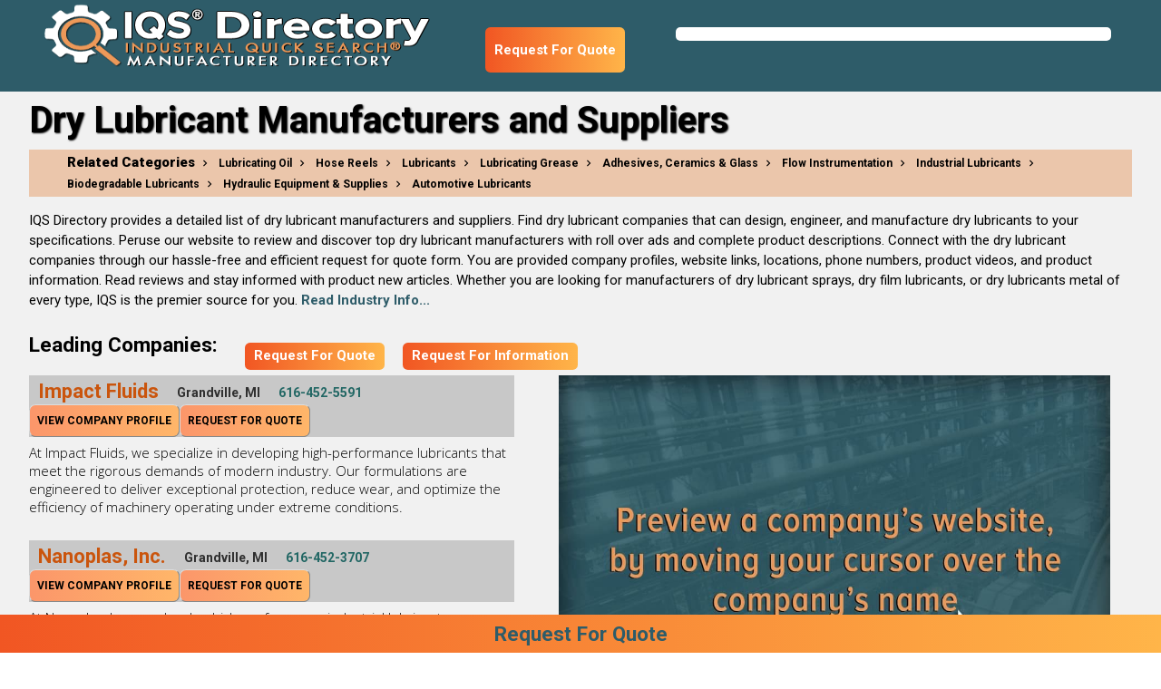

--- FILE ---
content_type: text/html; charset=utf-8
request_url: https://www.iqsdirectory.com/dry-lubricants/
body_size: 43901
content:


<!DOCTYPE html>
<html lang="en-US" class="fontawesome-i2svg-active fontawesome-i2svg-complete">
<head><meta charset="utf-8" /><meta name="viewport" content="width=device-width, initial-scale=1.0" /><title>
	Dry Lubricant Manufacturers Suppliers | IQS Directory
</title><meta content='With IQS Directory you can easily find the top dry lubricant manufacturers and suppliers. Custom solutions, quick delivery, and superior strength are offered at competitive prices.' name='description'/>
<meta content='Dry Lubricants, Dry Lubricant Manufacturers, Dry Lubricant Suppliers' name='keywords'/>
<meta content='Dry Lubricant Manufacturers Suppliers | IQS Directory' name='og:title'/>
<meta content='With IQS Directory you can easily find the top dry lubricant manufacturers and suppliers. Custom solutions, quick delivery, and superior strength are offered at competitive prices.' name='og:description'/>
<meta content='images/iqslogo.png' name='og:image'/>
<meta content='image/png' name='og:image:type'/>
<meta content='400' name='og:image:width'/>
<meta content='81' name='og:image:height'/>
<meta name="referrer" content="origin" />
    <!--<meta name="referrer" content="origin-when-cross-origin" />-->
    <!-- Google Tag Manager -->
<script>(function(w,d,s,l,i){w[l]=w[l]||[];w[l].push({'gtm.start':new Date().getTime(),event:'gtm.js'});var f=d.getElementsByTagName(s)[0],j=d.createElement(s),dl=l!='dataLayer'?'&l='+l:'';j.async=true;j.src='https://www.googletagmanager.com/gtm.js?id='+i+dl;f.parentNode.insertBefore(j,f);})(window,document,'script','dataLayer','GTM-NGZWMKN');</script><!-- End Google Tag Manager -->
<!-- Global site tag (gtag.js) - Google Analytics -->
<script async src="https://www.googletagmanager.com/gtag/js?id=UA-180675995-14"></script>
<script>
  window.dataLayer = window.dataLayer || [];
  function gtag(){dataLayer.push(arguments);}
  gtag('js', new Date());

  gtag('config', 'UA-180675995-14');
</script><meta name='robots' content='index,follow'>
<link rel='canonical' href='https://www.iqsdirectory.com/dry-lubricants/'/>
    <!--<link href="https://fonts.googleapis.com/css?family=Open+Sans" rel="stylesheet" /><link href="https://fonts.googleapis.com/css?family=Roboto:400,500,700,900&amp;display=swap" rel="stylesheet" />-->
    <link rel="preconnect" href="https://fonts.gstatic.com" /><link href="https://fonts.googleapis.com/icon?family=Material+Icons" rel="stylesheet" /><link href="https://fonts.googleapis.com/css2?family=Open+Sans:wght@300;400;600;700;800&amp;family=Roboto:wght@400;500;700;900&amp;display=swap" rel="stylesheet" /><link href="/bundles/MainStyles?v=lZHazNWa0E2cuFC9u9_OJoPVjSkFq0wA_YzAejZv-n41" rel="stylesheet"/>

    <script defer type="text/javascript" src="https://apis.google.com/js/plusone.js"></script>
    <script defer src="https://use.fontawesome.com/releases/v5.0.6/js/all.js"></script>
    <script src="/scripts/jquery-2.1.1.min.js"></script>
    <script defer src="/scripts/materialize.js"></script>
    <script defer src="/scripts/jquery-ui-notab.js"></script>
    <script src="/scripts/visitor-script.js"></script>
<!--<script src="/scripts/ds-vscript.js"></script>-->
    <script>
        jQuery.browser = {};
        (function () {
            jQuery.browser.msie = false;
            jQuery.browser.version = 0;
            if (navigator.userAgent.match(/MSIE ([0-9]+)\./)) {
                jQuery.browser.msie = true;
                jQuery.browser.version = RegExp.$1;
            }
        })();
        jQuery.curCSS = function (element, prop, val) {
            return jQuery(element).css(prop, val);
        };
    </script>
    <script> 
        var newrfqbuttons = 0;
    </script>
    <style>
        nav .nav-wrapper {
            height: 80.8px !important;
        }

        .header-container {
            width: unset !important;
            float: left !important;
        }

        @media screen and (max-width: 1299px) {
            #search {
                clear: none !important;
            }
        }

        @media screen and (max-width: 380px) {
            #search {
                clear: both !important;
            }
        }

        @media only screen and (max-width: 768px) {
            .adlist_section ul {
                width: 100% !important;
            }
        }

        .ui-autocomplete {
            top: 60px !important;
        }

        @media screen and (max-width: 1299px) {
            .ui-autocomplete {
                top: 80px !important;
            }
        }

        @media screen and (max-width: 992px) {
            .row.copromail {
                margin-bottom: 2em;
            }
        }

        @media screen and (max-width: 930px) {
            .ui-autocomplete {
                top: 134px !important;
            }
        }

        @media screen and (max-width: 375px) {
            .ui-autocomplete {
                top: 185px !important;
            }
        }
    </style>
    <script defer src='https://www.iqsdirectory.com/scripts/jquery.rating.pack.js' type='text/javascript'></script>
    <script defer src='https://www.iqsdirectory.com/scripts/jquery.fancybox-1.3.4.js' type='text/javascript'></script>
    
    <link href="../favicon.ico" rel="shortcut icon" type="image/x-icon" /><!-- HitsLink.com tracking script -->
<script type="text/javascript" id="wa_u" defer></script>
<script type="text/javascript" async>//<![CDATA[
var wa_pageName=location.pathname;    // customize the page name here;
wa_account="968E8C9B968D9A9C8B908D86"; wa_location=29;
wa_MultivariateKey = '';    //  Set this variable to perform multivariate testing
var wa_c=new RegExp('__wa_v=([^;]+)').exec(document.cookie),wa_tz=new Date(),
wa_rf=document.referrer,wa_sr=location.search,wa_hp='http'+(location.protocol=='https:'?'s':'');
if(top!==self){wa_rf=top.document.referrer;wa_sr=top.location.search}
if(wa_c!=null){wa_c=wa_c[1]}else{wa_c=wa_tz.getTime();
document.cookie='__wa_v='+wa_c+';path=/;expires=1/1/'+(wa_tz.getUTCFullYear()+2);}wa_img=new Image();
wa_img.src=wa_hp+'://counter.hitslink.com/statistics.asp?v=1&s=29&eacct='+wa_account+'&an='+
escape(navigator.appName)+'&sr='+escape(wa_sr)+'&rf='+escape(wa_rf)+'&mvk='+escape(wa_MultivariateKey)+
'&sl='+escape(navigator.systemLanguage)+'&l='+escape(navigator.language)+
'&pf='+escape(navigator.platform)+'&pg='+escape(wa_pageName)+'&cd='+screen.colorDepth+'&rs='+escape(screen.width+
' x '+screen.height)+'&je='+navigator.javaEnabled()+'&c='+wa_c+'&tks='+wa_tz.getTime()
;document.getElementById('wa_u').src=wa_hp+'://counter.hitslink.com/track.js';//]]>
</script>

<!-- HitsLink.com tracking script -->
<script type="text/javascript" id="wa_u" defer></script>
<script type="text/javascript" async>//<![CDATA[
var wa_pageName=location.pathname;    // customize the page name here;
wa_account="CF96919B938A9D8D969C9E918B8C"; wa_location=102;
wa_MultivariateKey = '';    //  Set this variable to perform multivariate testing
var wa_c=new RegExp('__wa_v=([^;]+)').exec(document.cookie),wa_tz=new Date(),
wa_rf=document.referrer,wa_sr=location.search,wa_hp='http'+(location.protocol=='https:'?'s':'');
if(top!==self){wa_rf=top.document.referrer;wa_sr=top.location.search}
if(wa_c!=null){wa_c=wa_c[1]}else{wa_c=wa_tz.getTime();
document.cookie='__wa_v='+wa_c+';path=/;expires=1/1/'+(wa_tz.getUTCFullYear()+2);}wa_img=new Image();
wa_img.src=wa_hp+'://counter.hitslink.com/statistics.asp?v=1&s=102&eacct='+wa_account+'&an='+
escape(navigator.appName)+'&sr='+escape(wa_sr)+'&rf='+escape(wa_rf)+'&mvk='+escape(wa_MultivariateKey)+
'&sl='+escape(navigator.systemLanguage)+'&l='+escape(navigator.language)+
'&pf='+escape(navigator.platform)+'&pg='+escape(wa_pageName)+'&cd='+screen.colorDepth+'&rs='+escape(screen.width+
' x '+screen.height)+'&je='+navigator.javaEnabled()+'&c='+wa_c+'&tks='+wa_tz.getTime()
;document.getElementById('wa_u').src=wa_hp+'://counter.hitslink.com/track.js';//]]>
</script></head>
<body>
    <!-- Google Tag Manager (noscript) -->
<noscript><iframe src="https://www.googletagmanager.com/ns.html?id=GTM-NGZWMKN" height="0" width="0" style="display:none;visibility:hidden"></iframe></noscript><!-- End Google Tag Manager (noscript) -->
    <form method="post" action="./" id="frmMaster">
<div class="aspNetHidden">
<input type="hidden" name="__VIEWSTATE" id="__VIEWSTATE" value="QOYAxu+rnIqzskgrYOrW33y0sQWoQW7Uin5HF4fYb5NEbkxLbaLVRdHJ6t0E8nd4Bkox0qMTRJvPGVXn79I5XCdC+Cid4gPHGPK2bXmeT4wEzYpkm0iO/Mr6WeeWH8ob" />
</div>

<div class="aspNetHidden">

	<input type="hidden" name="__VIEWSTATEGENERATOR" id="__VIEWSTATEGENERATOR" value="B3DB93DD" />
</div>
        <a href="#" class="go-top btn-floating waves-effect waves-light ui-btn-top-hide"><i class="material-icons">keyboard_arrow_up</i></a>
        <nav role="navigation" class="fixed-nav">
            <div class="nav-wrapper header-container">
                <a id="logo-container" href="https://www.iqsdirectory.com/" style="height: 80.8px; padding: 0;">
                    <img alt="IQS Directory" title="IQS Directory" src="https://www.iqsdirectory.com/images/iqslogo.png" style="height: 100%; width: 100% !important;"></a>
                <ul class="right hide-on-med-and-down "></ul>
            </div>
            <div id="search">
                <div id="searchBarDir">
                    <div>
                        <p></p>
                        <p></p>
                    </div>
                </div>
            </div>
        </nav>
        
    <!--<link href="../content/category_styles.css" rel="stylesheet" media='screen'/>
    <link href='../content/stylerprint.css' rel='stylesheet' type='text/css' media='print' />-->
    
    <script src='../scripts/category_page1.js' defer type='text/javascript'></script>
    <style>
        #fancybox-content {
            width: 800px !important;
            height: 700px !important;
        }

        @media screen and (max-width: 900px) {
            #fancybox-wrap {
                width: 100% !important;
            }
        }

        @media screen and (max-width: 560px) {
            #fancybox-content {
                height: 560px !important;
            }
        }

        #myHeader {
            display: none;
            padding: 0.2em;
            text-align: center;
            width: 100%;
            position: -webkit-sticky;
            position: sticky;
            background: #f47b27;
            background: linear-gradient(90deg,#f15623,#ffb549);
            z-index: 9999;
            transition: bottom 1s;
            cursor: pointer;
            font-size: 1.5em;
        }

            #myHeader:hover {
                color: firebrick;
            }

        #rfqheader {
            background: linear-gradient(90deg,#f15623,#ffb549);
            transition: bottom 1s;
            height: 50px;
            border-radius: 0.375em;
            display: flex;
            align-content: center;
            align-items: center;
            margin-top: 10px;
            margin-right: 20px;
        }

            #rfqheader a {
                padding: 10px;
                color: white;
            }

                #rfqheader a:hover {
                    color: white;
                }

        nav {
            display: flex;
            justify-content: space-between;
            align-content: space-between;
            flex-wrap: wrap;
        }

        .header-container {
            margin: 0 auto 0 0;
        }

        .sticky {
            display: block !important;
            position: fixed;
            bottom: 0;
            /*width: 100%;*/
            background-color: white;
            right: 2em;
        }

        @media screen and (max-width: 1299px) {
            #rfqheader {
                margin-top: 30px;
            }
        }

        @media screen and (max-width: 590px) {
            .fixed-nav {
                flex-direction: row-reverse;
            }
        }

        @media screen and (max-width: 590px) {
            #leadingcom {
                align-items: flex-start !important;
                flex-direction: column;
            }

                #leadingcom #rfqheader {
                    margin-top: 10px;
                    align-self: flex-end;
                }
        }

        #topcontrol {
            z-index: 9999;
        }
    </style>
    <section id='section-color' style="background-color: #f1f1f1; background-image: none;" itemscope="" itemtype="https://schema.org/Thing">
        <div class="row container">
            
            <h1 id="p1head" style="padding-bottom: 10px; color: black;" itemprop='name'>Dry Lubricant Manufacturers and Suppliers</h1>
            
            <section id='section-related' style="background-color: #de742357;">
                <div class="related-cat-wrapper">
                    <div class="col s12">
                        <h2 style="font-weight: 900; font-size: 15px; margin: 0; display: inline;">Related Categories</h2>
                        
                        <a href="https://www.iqsdirectory.com/lubricating-oil/" class="breadcrumb">Lubricating Oil</a>
                        
                        <a href="https://www.iqsdirectory.com/hose-reels/" class="breadcrumb">Hose Reels</a>
                        
                        <a href="https://www.iqsdirectory.com/lubricants/" class="breadcrumb">Lubricants</a>
                        
                        <a href="https://www.iqsdirectory.com/lubricating-grease/" class="breadcrumb">Lubricating Grease</a>
                        
                        <a href="https://www.iqsdirectory.com/industry/adhesives-ceramics-and-glass-manufacturers/" class="breadcrumb">Adhesives, Ceramics &amp; Glass</a>
                        
                        <a href="https://www.iqsdirectory.com/industry/flow-instrumentation-manufacturers/" class="breadcrumb">Flow Instrumentation</a>
                        
                        <a href="https://www.iqsdirectory.com/industrial-lubricants/" class="breadcrumb">Industrial Lubricants</a>
                        
                        <a href="https://www.iqsdirectory.com/biodegradable-lubricants/" class="breadcrumb">Biodegradable Lubricants</a>
                        
                        <a href="https://www.iqsdirectory.com/industry/hydraulic-equipment-manufacturers/" class="breadcrumb">Hydraulic Equipment &amp; Supplies</a>
                        
                        <a href="https://www.iqsdirectory.com/automotive-lubricants/" class="breadcrumb">Automotive Lubricants</a>
                        
                    </div>
                </div>
            </section>
            
            <div class="desc" itemprop='description'>
                <p style="font-size: 15px;">IQS Directory provides a detailed list of dry lubricant manufacturers and suppliers. Find dry lubricant companies that can design, engineer, and manufacture dry lubricants to your specifications. Peruse our website to review and discover top dry lubricant manufacturers with roll over ads and complete product descriptions. Connect with the dry lubricant companies through our hassle-free and efficient request for quote form. You are provided company profiles, website links, locations, phone numbers, product videos, and product information. Read reviews and stay informed with product new articles. Whether you are looking for manufacturers of dry lubricant sprays, dry film lubricants, or dry lubricants metal of every type, IQS is the premier source for you. <a href="#industry-info">Read Industry Info...</a></p>
            </div>
        </div>
    </section>
    
    <div class="section" style="background-color: #f1f1f1; padding-top: 0px;">
        <div class="container">
            <div class="row">
                
                <section id='sectier1' class="adlist_section">
                    <div id="leadingcom" style="display: flex; vertical-align: top; line-height: 1; align-items: center;">
                        <h2 style="font-size: 1.5em; font-weight: 700; margin: 1.78rem 2rem 1.424rem 0;">Leading Companies:</h2>
                        <div id="rfqheader" style="max-width: max-content; height: 30px;">
                            <a href="../rfq/dry-lubricants/" onclick="postRfq('0')" class="iframe btnrfq">Request For Quote</a>
                        </div>
                        <div id="rfqheader" style="max-width: max-content; height: 30px;">
                            <a href="../rfq/dry-lubricants/" onclick="postRfq('0')" class="iframe btnrfq">Request For Information</a>
                        </div>
                    </div>
                    <ul class="adlist_ul">
                        
                        
                        <li itemscope itemtype="https://schema.org/Place">
                            <header>
                                <h3 class='cname'>
                                    <a rel='nofollow' title='Impact Fluids' target='_blank' href='https://www.impactfluidsinc.com/' onmouseover="loadWebPreview('https://www.impactfluidsinc.com/', 'ad-3747956-impact-fluids-preview.jpg',''); gaTrack134741();" itemprop="url"><span itemprop="name">Impact Fluids</span></a>
                                    <span itemprop="address" class="addr" itemscope itemtype="https://schema.org/PostalAddress">
                                        <span itemprop="addressLocality">Grandville, MI</span>
                                    </span>
                                      <!-- sj added for call tracking -->
                                    <a itemprop='telephone' href='tel:+1-616-452-5591' onclick = 'postCallTracking("134741", "18.216.141.114", "/dry-lubricants/")' class='ph_link' >616-452-5591</a>
                                </h3>
                                <div class="buttons">
                                    <a href='../rfq/dry-lubricants/' onclick="postRfq('134741')" class='iframe btnrfq hoverable btn-small waves-effect waves-light orange'>Request For Quote</a>
                                    
                                    <a class='btncopro hoverable btn-small waves-effect waves-light orange' title='Impact Fluids Profile' id='ID3747964' href='../profile/impact-fluids-134741/'>View Company Profile</a>
                                    
                                  
                                </div>
                            </header>
                            <div id="gaiframe" style="display: none;"></div>
                            <script type="text/javascript">
                                var gaTrack134741 = function () { document.getElementById('gaiframe').innerHTML = '<iframe src="/blank.html"></iframe>'; return; }
                            </script>
                            <p class='cdesc' itemprop="description">At Impact Fluids, we specialize in developing high-performance lubricants that meet the rigorous demands of modern industry. Our formulations are engineered to deliver exceptional protection, reduce wear, and optimize the efficiency of machinery operating under extreme conditions. </p>
                            <div class='divRate'>
                                <div id='divRate134741' class="divratingclientmain">
                                    <script type='text/javascript'>
                                        $(document).ready(function () { $('input[type=radio].star134741').rating({ required: true }); });
                                    </script>
                                    <span class="spanreadreviews">
                                        <a title='Impact Fluids Profile' id='ID134741' href='../profile/impact-fluids-134741/'>Read Reviews</a>
                                    </span>
                                    <span class='divratingclient'>
                                        <input name='star134741' type='radio' class='star134741' value='1' title='1' />
                                        <input name='star134741' type='radio' class='star134741' value='2' title='2' />
                                        <input name='star134741' type='radio' class='star134741' value='3' title='3' />
                                        <input name='star134741' type='radio' class='star134741' value='4' title='4' />
                                        <input name='star134741' type='radio' class='star134741' value='5' title='5' />
                                    </span>
                                </div>
                            </div>
                        </li>
                        
                        <li itemscope itemtype="https://schema.org/Place">
                            <header>
                                <h3 class='cname'>
                                    <a rel='nofollow' title='Nanoplas' target='_blank' href='https://nanomoldcoating.com/our-products/' onmouseover="loadWebPreview('https://nanomoldcoating.com/our-products/', 'ad-3747640-nanoplas-product-page.jpg',''); gaTrack134704();" itemprop="url"><span itemprop="name">Nanoplas, Inc.</span></a>
                                    <span itemprop="address" class="addr" itemscope itemtype="https://schema.org/PostalAddress">
                                        <span itemprop="addressLocality">Grandville, MI</span>
                                    </span>
                                      <!-- sj added for call tracking -->
                                    <a itemprop='telephone' href='tel:+1-616-452-3707' onclick = 'postCallTracking("134704", "18.216.141.114", "/dry-lubricants/")' class='ph_link' >616-452-3707</a>
                                </h3>
                                <div class="buttons">
                                    <a href='../rfq/dry-lubricants/' onclick="postRfq('134704')" class='iframe btnrfq hoverable btn-small waves-effect waves-light orange'>Request For Quote</a>
                                    
                                    <a class='btncopro hoverable btn-small waves-effect waves-light orange' title='Nanoplas Profile' id='ID3747648' href='../profile/nanoplas-134704/'>View Company Profile</a>
                                    
                                  
                                </div>
                            </header>
                            <div id="gaiframe" style="display: none;"></div>
                            <script type="text/javascript">
                                var gaTrack134704 = function () { document.getElementById('gaiframe').innerHTML = '<iframe src="/blank.html"></iframe>'; return; }
                            </script>
                            <p class='cdesc' itemprop="description">At Nanoplas, Inc., we develop high-performance industrial lubricants designed for lubrication in severe environments. Our advanced formulas are designed to focus on thermal, oxidative, and mechanical stability. We’ve built our reputation by delivering lubricants that outperform conventional products, especially in food and pharmaceutical industries.</p>
                            <div class='divRate'>
                                <div id='divRate134704' class="divratingclientmain">
                                    <script type='text/javascript'>
                                        $(document).ready(function () { $('input[type=radio].star134704').rating({ required: true }); });
                                    </script>
                                    <span class="spanreadreviews">
                                        <a title='Nanoplas Profile' id='ID134704' href='../profile/nanoplas-134704/'>Read Reviews</a>
                                    </span>
                                    <span class='divratingclient'>
                                        <input name='star134704' type='radio' class='star134704' value='1' title='1' />
                                        <input name='star134704' type='radio' class='star134704' value='2' title='2' />
                                        <input name='star134704' type='radio' class='star134704' value='3' title='3' />
                                        <input name='star134704' type='radio' class='star134704' value='4' title='4' />
                                        <input name='star134704' type='radio' class='star134704' value='5' title='5' />
                                    </span>
                                </div>
                            </div>
                        </li>
                        
                        <li itemscope itemtype="https://schema.org/Place">
                            <header>
                                <h3 class='cname'>
                                    <a rel='nofollow' title='Synco Chemical' target='_blank' href='https://www.super-lube.com/' onmouseover="loadWebPreview('https://www.super-lube.com/', 'synco-preview.jpg',''); gaTrack65777();" itemprop="url"><span itemprop="name">Synco Chemical Corporation</span></a>
                                    <span itemprop="address" class="addr" itemscope itemtype="https://schema.org/PostalAddress">
                                        <span itemprop="addressLocality">Bohemia, NY</span>
                                    </span>
                                      <!-- sj added for call tracking -->
                                    <a itemprop='telephone' href='tel:+1-800-253-5823' onclick = 'postCallTracking("65777", "18.216.141.114", "/dry-lubricants/")' class='ph_link' >800-253-5823</a>
                                </h3>
                                <div class="buttons">
                                    <a href='../rfq/dry-lubricants/' onclick="postRfq('65777')" class='iframe btnrfq hoverable btn-small waves-effect waves-light orange'>Request For Quote</a>
                                    
                                    <a class='btncopro hoverable btn-small waves-effect waves-light orange' title='Synco Chemical Profile' id='ID3644105' href='../profile/synco-chemical-65777/'>View Company Profile</a>
                                    
                                  
                                </div>
                            </header>
                            <div id="gaiframe" style="display: none;"></div>
                            <script type="text/javascript">
                                var gaTrack65777 = function () { document.getElementById('gaiframe').innerHTML = '<iframe src="/blank.html"></iframe>'; return; }
                            </script>
                            <p class='cdesc' itemprop="description">Synco Chemical manufactures Super Lube&#174; industrial lubricant. It serves as a synthetic lubricant, lubricating grease, food grade lubricant, lubricating oil, automotive lubricant, metalworking lubricant and compressor lubricant, and it comes in aerosol, bottle, drum, grease cartridge, pail or tube.</p>
                            <div class='divRate'>
                                <div id='divRate65777' class="divratingclientmain">
                                    <script type='text/javascript'>
                                        $(document).ready(function () { $('input[type=radio].star65777').rating({ required: true }); });
                                    </script>
                                    <span class="spanreadreviews">
                                        <a title='Synco Chemical Profile' id='ID65777' href='../profile/synco-chemical-65777/'>Read Reviews</a>
                                    </span>
                                    <span class='divratingclient'>
                                        <input name='star65777' type='radio' class='star65777' value='1' title='1' />
                                        <input name='star65777' type='radio' class='star65777' value='2' title='2' />
                                        <input name='star65777' type='radio' class='star65777' value='3' title='3' />
                                        <input name='star65777' type='radio' class='star65777' value='4' title='4' />
                                        <input name='star65777' type='radio' class='star65777' value='5' title='5' />
                                    </span>
                                </div>
                            </div>
                        </li>
                        
                        <li><a href="../dry-lubricants/dry-lubricants-2/" id="download-button" class="hoverable btn-large waves-effect waves-light orange">More Dry Lubricants Companies</a></li>
                        
                    </ul>
                    <aside style="padding-top: 0;">
                        
                        <div id="preview1" class="forpreview">
                            <img src='../images/cardboard-placeholder.jpg' alt="Mouse Over Company Names to see their previews" title="Mouse Over Company Names to see their previews" />
                        </div>
                    </aside>
                </section>
                
            </div>
        </div>
        <script type='text/javascript'>
            $(document).ready(function () {
            
                $('input[type=radio].star' + 65777).rating('enable');
                $('input[type=radio].star' + 65777).rating('select', parseInt(0) - 1, false);
                $('input[type=radio].star' + 65777).rating('disable');
                if (parseInt(0) > 0) { $('#divRate' + 65777).show(); }
            
            });
        </script>
        
        <div class="section" id="industry-info">
            <div class="container">
                <div class="row">
                    
                    <h2 style="color: #2e5c69; font-size: 40px; margin: 0 0 1.68rem 0; text-align: center;">Dry Lubricants Industry Information</h2>
                    <style>
                        #industry-information h1, #industry-information h2, #industry-information h3, #industry-information h4, #industry-information h5, #industry-information h6 {
                            all: revert;
                            color: #a04c00;
                            margin: 0.5em;
                        }

                        #industry-information {
                            Font-size: 120%;
                        }

                            #industry-information a {
                                all: revert;
                                color: #a04c00;
                                Font-weight: 600;
                            }

                            #industry-information p {
                                margin-top: 0.15em;
                            }

                            #industry-information dt {
                                font-weight: 500;
                            }

                            #industry-information dd {
                                margin-bottom: 0.5em;
                            }

                            #industry-information figure {
                                text-align: center;
                            }

                        @media screen and (min-width: 1200px) {
                            #industry-information {
                                margin-left: 20%;
                                margin-right: 20%;
                            }

                                #industry-information h2 {
                                    margin-left: -5% !important;
                                }

                                #industry-information h3 {
                                    margin-left: -3% !important;
                                    margin-top: 2em !important;
                                    background-color: #2e5c6917;
                                }

                                #industry-information h4 {
                                    margin-left: -1% !important;
                                }

                                #industry-information figure {
                                    margin-top: 2em;
                                }

                                    #industry-information figure img {
                                        max-height: 25em;
                                    }
                        }

                        @media screen and (max-width: 1199px) {
                            #industry-information {
                                margin-left: 10%;
                                margin-right: 10%;
                            }

                                #industry-information h2 {
                                    margin-left: -5% !important;
                                }

                                #industry-information h3 {
                                    margin-left: -3% !important;
                                    margin-top: 2em !important;
                                    background-color: #2e5c692b;
                                }

                                #industry-information h4 {
                                    margin-left: -1% !important;
                                }

                                #industry-information table {
                                    display: none;
                                }
                        }

                        @media screen and (max-width: 730px) {

                            #industry-information {
                                margin-left: 5px;
                                margin-right: 0;
                            }

                                #industry-information h2 {
                                    margin-left: 0 !important;
                                }

                                #industry-information h3 {
                                    padding-left: 0.25em;
                                }

                                #industry-information ul {
                                    margin-left: 0.25em;
                                }

                                #industry-information figure {
                                    margin: 0;
                                    margin-top: 1em;
                                }
                        }
                    </style>
                    <div id="industry-information">
                        <style>
    #clearstyles h1, #clearstyles h2, #clearstyles h3, #clearstyles h4, #clearstyles h5, #clearstyles h6 {
        all: revert;
        color: #a04c00;
        margin: 0.5em;
    }

    #clearstyles {
        Font-size: 120%;
    }


        #clearstyles a {
            all: revert;
            color: #a04c00;
            Font-weight: 600;
        }

        #clearstyles p {
            margin-top: 0.15em;
        }

        #clearstyles dt {
            font-weight: 500;
        }

        #clearstyles dd {
            margin-bottom: 0.5em;
        }

    @media screen and (min-width: 1200px) {
        #clearstyles {
            margin-left: 20%;
            margin-right: 20%;
        }

            #clearstyles h2 {
                margin-left: -5% !important;
            }

            #clearstyles h3 {
                margin-left: -3% !important;
                margin-top: 2em !important;
                background-color: #2e5c6917;
            }

            #clearstyles h4 {
                margin-left: -1% !important;
            }
    }

    @media screen and (max-width: 1199px) {
        #clearstyles {
            margin-left: 10%;
            margin-right: 10%;
        }

            #clearstyles h2 {
                margin-left: -5% !important;
            }

            #clearstyles h3 {
                margin-left: -3% !important;
                margin-top: 2em !important;
                background-color: #2e5c692b;
            }

            #clearstyles h4 {
                margin-left: -1% !important;
            }

            #clearstyles table {
                display: none;
            }
    }
</style>

<div id="clearstyles2">

    <h2>Dry Lubricants</h2>
    <p>Dry lubricants do not use a liquid media, but are able to provide lubrication while remaining in a solid state. Also called solid lubricants, dry lubricants can have high oxidative and thermal degradation resistance. Some advantages that dry lubricants provide include the ability to perform at extreme temperatures that would cause liquids to evaporate or freeze as well as clean operation because dirt and debris will not stick to solids like they would to liquids such as oil or <a target="_blank" href="https://www.iqsdirectory.com/lubricating-grease/">grease</a>.</p>

    <h3>Quick links to Dry Lubricants Information</h3>
    <ul>
        <li><a href="#applications-dry-lubricants">Applications of Dry Lubricants</a></li>
        <li><a href="#dry-lubricant-materials">Dry Lubricant Materials</a></li>
        <li><a href="#applying-lubricants">Applying Lubricants</a></li>
    </ul>

    <h3 id="applications-dry-lubricants">Applications of Dry Lubricants</h3>
    <p>Able to act as both a lubricant and a sealant, dry lubricants are often used in applications such as slide mechanisms, <a target="_blank" href="https://www.iqsdirectory.com/air-compressors/">air compressors</a>, railway track joints, space vehicles, catheters, bearings, circuit boards and transducers. Often referred to as a film or coating, dry lubricants bond to the surface of the machine or part and, as a result, offer a longer wear life than liquid lubricants, such as <a target="_blank" href="https://www.iqsdirectory.com/lubricating-oil/">lubricating oil</a>, which can be difficult to apply and retain.</p>
    <p>Lubricating oils do have their advantages, including the fluidity to be stored in a system and replenish a supply automatically, such as oil within cars. Typical industries that benefit from the use of dry lubricants include aerospace, electronics, automotive, medical, petrochemical, industrial, food processing and agricultural.</p>

    <h3 id="dry-lubricant-materials">Dry Lubricant Materials</h3>
    <p>Dry lubricants consist of four common materials, which are hexagonal boron nitride, graphite, molybdenum disulfide, PTFE and other less common, materials such as tungsten disulfide, talc, calcium fluoride, silicone and cerium fluoride.</p>

    <h3 id="applying-lubricants">Applying Lubricants</h3>
    <p>The lubricating properties of the major materials used to produce dry lubricants result from the weak bonding of layers on the molecular level. This weak bonding results in sliding when minimal force is applied, resulting in extremely low friction properties. Dry lubricants are applied to materials through spraying, tumbling, dipping, wiping or brushing, although spraying and dipping are the two most common methods, followed by thermal curing in order to provide bonding. Dry lubricants can be applied to numerous materials including rubber, glass, wood, copper, chromium, aluminum, stainless steel, plastic and titanium. In addition to being used to reduce friction between two moving parts that are in contact, dry lubricants can also serve as a back-up to liquid lubricants. For instance, a dry film lubricant can be placed under a grease lubricant in case there is a problem with the grease. Sometimes a lubricant can be applied incorrectly or be forgotten, which could be catastrophic for a machine without the dry lube backup in place.</p>
</div>
                    </div>
                </div>
            </div>
        </div>
        <section id='secartmain'>
            <!-- Dynamic Articles and Press Releases -->
            
        </section>
        
    </div>
    <input type='hidden' id='hdnApiPath' value='https://api.iqsdirectory.com/' />
    <input type='hidden' id='hdnCategorySK' value='8698' />
    <input type='hidden' id='hdnSrhRootPath' value="../" />
    <input type='hidden' id='hdnPreviewImgPath' value="https://1iqs-admin-files.s3.amazonaws.com/" />
    <input type='hidden' id='hdnCategoryName' value="Dry Lubricants" />
    <input type='hidden' id='hdnRFQClientSK' />
    <!-- HitsLink.com tracking script -->
    <script>
        var wa_hp = 'http' + (location.protocol == 'https:' ? 's' : '');
        document.getElementById('wa_u').src = wa_hp + '://counter.hitslink.com/track.js';
    </script>
    <script type="text/javascript" id="wa_u" defer></script>
    <script>
        var txt = '<a href="' + '../rfq/dry-lubricants/' + '" class="iframe btnrfq">Request For Quote</a>';
        let chord = document.createElement('div');
        chord.id = "rfqheader";
        chord.innerHTML = txt;
        var newrfqbuttons = 1;
        var footerbanner = document.createElement("a");
        footerbanner.textContent = "Request For Quote";
        footerbanner.id = "myHeader";
        footerbanner.classList.add("iframe", "btnrfq", "sticky");
        footerbanner.setAttribute("href", "../rfq/dry-lubricants/");
    </script>

        <footer id="page-footer-id" class="page-footer" style="padding-top: 0;">
            <div class="footer-copyright">
                <div class="container">
                    <div class="row">
                        <div class="col s6 m6 l6">
                            
                            <h2 style="font-size: 18px; font-weight: 700; margin: 0.5rem 0 0.4rem 0;">IQS&reg; Directory</h2>
                        </div>
                        <div class="col s6 m6 l6">
                            
                            <h2 id="iqs-phone" style="text-align: right; font-size: 18px; font-weight: 700; margin: 0.5rem 0 0.4rem 0;">Phone: 616.285.3129</h2>
                        </div>
                    </div>
                </div>
            </div>
        </footer>
        <input type="hidden" id="hdnRootPath" value="https://api.iqsdirectory.com/" />
        <input type="hidden" id="hdnWebURL" value="https://www.iqsdirectory.com/" />
        <script>
            $(document).ready(function () {
                //$('.sidenav').sidenav();
                //$(".dropdown-button").dropdown({ inDuration: 300, outDuration: 225, hover: true, coverTrigger: false, constrainWidth: true });
                // $('.tabs').tabs();
            });
            $(window).scroll(function () {
                var scroll = $(window).scrollTop();
                if (scroll == 0) {
                    $("nav").addClass("fixed-nav");
                    $(".section.no-pad-bot").addClass("no-pad-padding");
                } else {
                    $("nav").removeClass("fixed-nav");
                    $(".section.no-pad-bot").removeClass("no-pad-padding");
                }
            });
        </script>
        <script defer type="text/javascript" src="https://www.iqsdirectory.com/scripts/totop.js"></script>
        <script>
            if (newrfqbuttons == 1) {
                var topnav = document.getElementById("search");
                topnav.before(chord);

                var footerend = document.getElementById("page-footer-id");
                footerend.after(footerbanner);
            }
            if (newrfqbuttons == 2) {
                var topnav = document.getElementById("search");
                topnav.before(chord);
            }
        </script>
    </form>
    
</body>
</html>


--- FILE ---
content_type: application/javascript
request_url: https://www.iqsdirectory.com/scripts/totop.js
body_size: 1095
content:
// JavaScript Document
var scrolltotop = { setting: { startline: 100, scrollto: 0, scrollduration: 1e3, fadeduration: [500, 100] }, controlHTML: '<img src="/images/totop.png" />', controlattrs: { offsetx: 5, offsety: 5 }, anchorkeyword: "#top", state: { isvisible: !1, shouldvisible: !1 }, scrollup: function () { this.cssfixedsupport || this.$control.css({ opacity: 0 }); var t = isNaN(this.setting.scrollto) ? this.setting.scrollto : parseInt(this.setting.scrollto); t = "string" == typeof t && 1 == jQuery("#" + t).length ? jQuery("#" + t).offset().top : 0, this.$body.animate({ scrollTop: t }, this.setting.scrollduration) }, keepfixed: function () { var t = jQuery(window), o = t.scrollLeft() + t.width() - this.$control.width() - this.controlattrs.offsetx, s = t.scrollTop() + t.height() - this.$control.height() - this.controlattrs.offsety; this.$control.css({ left: o + "px", top: s + "px" }) }, togglecontrol: function () { var t = jQuery(window).scrollTop(); this.cssfixedsupport || this.keepfixed(), this.state.shouldvisible = t >= this.setting.startline ? !0 : !1, this.state.shouldvisible && !this.state.isvisible ? (this.$control.stop().animate({ opacity: 1 }, this.setting.fadeduration[0]), this.state.isvisible = !0) : 0 == this.state.shouldvisible && this.state.isvisible && (this.$control.stop().animate({ opacity: 0 }, this.setting.fadeduration[1]), this.state.isvisible = !1) }, init: function () { jQuery(document).ready(function (t) { var o = scrolltotop, s = document.all; o.cssfixedsupport = !s || s && "CSS1Compat" == document.compatMode && window.XMLHttpRequest, o.$body = t(window.opera ? "CSS1Compat" == document.compatMode ? "html" : "body" : "html,body"), o.$control = t('<div id="topcontrol">' + o.controlHTML + "</div>").css({ position: o.cssfixedsupport ? "fixed" : "absolute", bottom: o.controlattrs.offsety, right: o.controlattrs.offsetx, opacity: 0, cursor: "pointer" }).attr({ title: "Scroll to Top" }).click(function () { return o.scrollup(), !1 }).appendTo("body"), document.all && !window.XMLHttpRequest && "" != o.$control.text() && o.$control.css({ width: o.$control.width() }), o.togglecontrol(), t('a[href="' + o.anchorkeyword + '"]').click(function () { return o.scrollup(), !1 }), t(window).bind("scroll resize", function (t) { o.togglecontrol() }) }) } }; scrolltotop.init();
$('a[href*="#"]')
    // Remove links that don't actually link to anything
    .not('[href="#"]')
    .not('[href="#0"]')
    .click(function (event) {
        // On-page links
        if (
            location.pathname.replace(/^\//, '') == this.pathname.replace(/^\//, '')
            &&
            location.hostname == this.hostname
        ) {
            // Figure out element to scroll to
            var target = $(this.hash);
            target = target.length ? target : $('[name=' + this.hash.slice(1) + ']');
            // Does a scroll target exist?
            if (target.length) {
                // Only prevent default if animation is actually gonna happen
                event.preventDefault();
                $('html, body').animate({
                    scrollTop: target.offset().top
                }, 1000, function () {
                    // Callback after animation
                    // Must change focus!
                    /*var $target = $(target);
                    $target.focus();
                    if ($target.is(":focus")) { // Checking if the target was focused
                        return false;
                    } else {
                        $target.attr('tabindex', '-1'); // Adding tabindex for elements not focusable
                        $target.focus(); // Set focus again
                    };*/
                });
            }
        }
    });